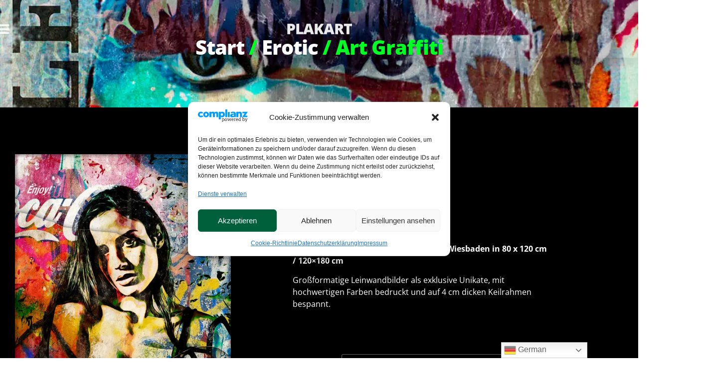

--- FILE ---
content_type: text/css
request_url: https://plakart.works/wp-content/uploads/elementor/css/post-65.css?ver=1768449498
body_size: 1452
content:
.elementor-65 .elementor-element.elementor-element-11ca540e > .elementor-container > .elementor-column > .elementor-widget-wrap{align-content:center;align-items:center;}.elementor-65 .elementor-element.elementor-element-11ca540e:not(.elementor-motion-effects-element-type-background), .elementor-65 .elementor-element.elementor-element-11ca540e > .elementor-motion-effects-container > .elementor-motion-effects-layer{background-color:var( --e-global-color-secondary );}.she-header-transparent-yes{position:absolute;}.elementor-65 .elementor-element.elementor-element-11ca540e.she-header{backdrop-filter:blur(20px) saturate(1.8) !important;-webkit-backdrop-filter:blur(20px) saturate(1.8) !important;}.elementor-65 .elementor-element.elementor-element-11ca540e.ob-is-breaking-bad > .elementor-container{justify-content:flex-start !important;flex-direction:row;}.elementor-65 .elementor-element.elementor-element-11ca540e.ob-is-breaking-bad.ob-bb-inner > .elementor-container{justify-content:flex-start !important;flex-direction:row;}.elementor-65 .elementor-element.elementor-element-11ca540e.ob-is-breaking-bad.ob-is-glider > .elementor-container.swiper-vertical{flex-direction:column;}.elementor-65 .elementor-element.elementor-element-11ca540e.ob-is-breaking-bad.ob-is-glider.ob-bb-inner > .elementor-container.swiper-vertical{flex-direction:column;}.elementor-65 .elementor-element.elementor-element-11ca540e.ob-is-breaking-bad.ob-bb-inner{width:100%;flex:unset;align-self:inherit;}.elementor-65 .elementor-element.elementor-element-11ca540e{box-shadow:0px 0px 40px 0px rgba(0,0,0,0.16);transition:background 0.3s, border 0.3s, border-radius 0.3s, box-shadow 0.3s;padding:25px 25px 25px 25px;}.elementor-65 .elementor-element.elementor-element-11ca540e > .elementor-background-overlay{transition:background 0.3s, border-radius 0.3s, opacity 0.3s;}.elementor-65 .elementor-element.elementor-element-21b0ec91.elementor-column{align-self:inherit;cursor:default;}.elementor-65 .elementor-element.elementor-element-ad577d5 .elementor-icon-wrapper{text-align:start;}.elementor-65 .elementor-element.elementor-element-ad577d5.elementor-view-stacked .elementor-icon{background-color:var( --e-global-color-primary );}.elementor-65 .elementor-element.elementor-element-ad577d5.elementor-view-framed .elementor-icon, .elementor-65 .elementor-element.elementor-element-ad577d5.elementor-view-default .elementor-icon{color:var( --e-global-color-primary );border-color:var( --e-global-color-primary );}.elementor-65 .elementor-element.elementor-element-ad577d5.elementor-view-framed .elementor-icon, .elementor-65 .elementor-element.elementor-element-ad577d5.elementor-view-default .elementor-icon svg{fill:var( --e-global-color-primary );}.elementor-65 .elementor-element.elementor-element-ad577d5.elementor-view-stacked .elementor-icon:hover{background-color:var( --e-global-color-accent );}.elementor-65 .elementor-element.elementor-element-ad577d5.elementor-view-framed .elementor-icon:hover, .elementor-65 .elementor-element.elementor-element-ad577d5.elementor-view-default .elementor-icon:hover{color:var( --e-global-color-accent );border-color:var( --e-global-color-accent );}.elementor-65 .elementor-element.elementor-element-ad577d5.elementor-view-framed .elementor-icon:hover, .elementor-65 .elementor-element.elementor-element-ad577d5.elementor-view-default .elementor-icon:hover svg{fill:var( --e-global-color-accent );}.elementor-65 .elementor-element.elementor-element-ad577d5 .elementor-icon{font-size:25px;}.elementor-65 .elementor-element.elementor-element-ad577d5 .elementor-icon svg{height:25px;}.elementor-65 .elementor-element.elementor-element-72733e03.elementor-column{align-self:inherit;cursor:default;}.elementor-65 .elementor-element.elementor-element-f5538bb.ob-harakiri{writing-mode:inherit;}.elementor-65 .elementor-element.elementor-element-f5538bb.ob-harakiri .elementor-heading-title{writing-mode:inherit;}.elementor-65 .elementor-element.elementor-element-f5538bb.ob-harakiri div{writing-mode:inherit;}.elementor-65 .elementor-element.elementor-element-f5538bb{text-align:center;}.elementor-65 .elementor-element.elementor-element-f5538bb .elementor-heading-title{font-family:"Open Sans", Sans-serif;font-size:30px;font-weight:800;letter-spacing:-1px;color:var( --e-global-color-2b5d219 );}.elementor-65 .elementor-element.elementor-element-f5538bb.ob-harakiri > div, .elementor-65 .elementor-element.elementor-element-f5538bb.ob-harakiri > h1, .elementor-65 .elementor-element.elementor-element-f5538bb.ob-harakiri > h2, .elementor-65 .elementor-element.elementor-element-f5538bb.ob-harakiri > h3, .elementor-65 .elementor-element.elementor-element-f5538bb.ob-harakiri > h4, .elementor-65 .elementor-element.elementor-element-f5538bb.ob-harakiri > h5, .elementor-65 .elementor-element.elementor-element-f5538bb.ob-harakiri > h6, .elementor-65 .elementor-element.elementor-element-f5538bb.ob-harakiri > p{transform:rotate(0deg);}.elementor-65 .elementor-element.elementor-element-f5538bb > div{text-indent:0px;mix-blend-mode:inherit;}.elementor-65 .elementor-element.elementor-element-3451b05a.elementor-column{align-self:inherit;cursor:default;}.elementor-65 .elementor-element.elementor-element-a808b27{--main-alignment:right;--divider-style:none;--subtotal-divider-style:none;--elementor-remove-from-cart-button:none;--remove-from-cart-button:block;--toggle-button-icon-color:var( --e-global-color-2b5d219 );--toggle-button-border-color:var( --e-global-color-2b5d219 );--toggle-button-icon-hover-color:var( --e-global-color-accent );--toggle-button-border-width:0px;--toggle-icon-size:22px;--cart-border-style:none;--menu-cart-subtotal-color:var( --e-global-color-secondary );--product-price-color:var( --e-global-color-secondary );--divider-color:var( --e-global-color-accent );--subtotal-divider-color:var( --e-global-color-accent );--cart-footer-layout:1fr;--products-max-height-sidecart:calc(100vh - 300px);--products-max-height-minicart:calc(100vh - 450px);--view-cart-button-text-color:var( --e-global-color-secondary );--view-cart-button-background-color:var( --e-global-color-accent );--checkout-button-text-color:var( --e-global-color-secondary );--checkout-button-background-color:var( --e-global-color-accent );}.elementor-65 .elementor-element.elementor-element-a808b27 .widget_shopping_cart_content{--subtotal-divider-left-width:0;--subtotal-divider-right-width:0;}.elementor-65 .elementor-element.elementor-element-a808b27 .elementor-menu-cart__product-name a{font-family:"Open Sans", Sans-serif;font-weight:600;color:var( --e-global-color-e3f76d3 );}.elementor-65 .elementor-element.elementor-element-a808b27 .elementor-menu-cart__footer-buttons .elementor-button{font-family:var( --e-global-typography-text-font-family ), Sans-serif;font-weight:var( --e-global-typography-text-font-weight );}.elementor-theme-builder-content-area{height:400px;}.elementor-location-header:before, .elementor-location-footer:before{content:"";display:table;clear:both;}@media(max-width:1024px){.elementor-65 .elementor-element.elementor-element-11ca540e{padding:20px 20px 20px 20px;}}@media(max-width:767px){.elementor-65 .elementor-element.elementor-element-21b0ec91{width:30%;}.elementor-65 .elementor-element.elementor-element-72733e03{width:40%;}.elementor-65 .elementor-element.elementor-element-72733e03 > .elementor-widget-wrap > .elementor-widget:not(.elementor-widget__width-auto):not(.elementor-widget__width-initial):not(:last-child):not(.elementor-absolute){margin-block-end:0px;}.elementor-65 .elementor-element.elementor-element-f5538bb .elementor-heading-title{font-size:24px;}.elementor-65 .elementor-element.elementor-element-3451b05a{width:30%;}.elementor-65 .elementor-element.elementor-element-a808b27{--toggle-icon-padding:6px 6px 6px 6px;}}

--- FILE ---
content_type: text/css
request_url: https://plakart.works/wp-content/uploads/elementor/css/post-448.css?ver=1768449498
body_size: 3326
content:
.elementor-448 .elementor-element.elementor-element-43ce6877:not(.elementor-motion-effects-element-type-background), .elementor-448 .elementor-element.elementor-element-43ce6877 > .elementor-motion-effects-container > .elementor-motion-effects-layer{background-color:var( --e-global-color-accent );}.elementor-448 .elementor-element.elementor-element-43ce6877.ob-is-breaking-bad > .elementor-container{justify-content:flex-start !important;flex-direction:row;}.elementor-448 .elementor-element.elementor-element-43ce6877.ob-is-breaking-bad.ob-bb-inner > .elementor-container{justify-content:flex-start !important;flex-direction:row;}.elementor-448 .elementor-element.elementor-element-43ce6877.ob-is-breaking-bad.ob-is-glider > .elementor-container.swiper-vertical{flex-direction:column;}.elementor-448 .elementor-element.elementor-element-43ce6877.ob-is-breaking-bad.ob-is-glider.ob-bb-inner > .elementor-container.swiper-vertical{flex-direction:column;}.elementor-448 .elementor-element.elementor-element-43ce6877.ob-is-breaking-bad.ob-bb-inner{width:100%;flex:unset;align-self:inherit;}.elementor-448 .elementor-element.elementor-element-43ce6877{transition:background 0.3s, border 0.3s, border-radius 0.3s, box-shadow 0.3s;padding:25px 0px 25px 0px;}.elementor-448 .elementor-element.elementor-element-43ce6877 > .elementor-background-overlay{transition:background 0.3s, border-radius 0.3s, opacity 0.3s;}.elementor-448 .elementor-element.elementor-element-563633ab.elementor-column{align-self:inherit;cursor:default;}.elementor-448 .elementor-element.elementor-element-7c69888a.ob-harakiri{writing-mode:inherit;}.elementor-448 .elementor-element.elementor-element-7c69888a.ob-harakiri .elementor-heading-title{writing-mode:inherit;}.elementor-448 .elementor-element.elementor-element-7c69888a.ob-harakiri div{writing-mode:inherit;}.elementor-448 .elementor-element.elementor-element-7c69888a{text-align:center;}.elementor-448 .elementor-element.elementor-element-7c69888a .elementor-heading-title{font-family:"Open Sans", Sans-serif;font-size:16px;font-weight:600;text-transform:uppercase;letter-spacing:8px;color:var( --e-global-color-e3f76d3 );}.elementor-448 .elementor-element.elementor-element-7c69888a.ob-harakiri > div, .elementor-448 .elementor-element.elementor-element-7c69888a.ob-harakiri > h1, .elementor-448 .elementor-element.elementor-element-7c69888a.ob-harakiri > h2, .elementor-448 .elementor-element.elementor-element-7c69888a.ob-harakiri > h3, .elementor-448 .elementor-element.elementor-element-7c69888a.ob-harakiri > h4, .elementor-448 .elementor-element.elementor-element-7c69888a.ob-harakiri > h5, .elementor-448 .elementor-element.elementor-element-7c69888a.ob-harakiri > h6, .elementor-448 .elementor-element.elementor-element-7c69888a.ob-harakiri > p{transform:rotate(0deg);}.elementor-448 .elementor-element.elementor-element-7c69888a > div{text-indent:0px;mix-blend-mode:inherit;}.elementor-448 .elementor-element.elementor-element-5f963331:not(.elementor-motion-effects-element-type-background), .elementor-448 .elementor-element.elementor-element-5f963331 > .elementor-motion-effects-container > .elementor-motion-effects-layer{background-color:#000000;}.elementor-448 .elementor-element.elementor-element-5f963331.ob-is-breaking-bad > .elementor-container{justify-content:flex-start !important;flex-direction:row;}.elementor-448 .elementor-element.elementor-element-5f963331.ob-is-breaking-bad.ob-bb-inner > .elementor-container{justify-content:flex-start !important;flex-direction:row;}.elementor-448 .elementor-element.elementor-element-5f963331.ob-is-breaking-bad.ob-is-glider > .elementor-container.swiper-vertical{flex-direction:column;}.elementor-448 .elementor-element.elementor-element-5f963331.ob-is-breaking-bad.ob-is-glider.ob-bb-inner > .elementor-container.swiper-vertical{flex-direction:column;}.elementor-448 .elementor-element.elementor-element-5f963331.ob-is-breaking-bad.ob-bb-inner{width:100%;flex:unset;align-self:inherit;}.elementor-448 .elementor-element.elementor-element-5f963331{transition:background 0.3s, border 0.3s, border-radius 0.3s, box-shadow 0.3s;}.elementor-448 .elementor-element.elementor-element-5f963331 > .elementor-background-overlay{transition:background 0.3s, border-radius 0.3s, opacity 0.3s;}.elementor-448 .elementor-element.elementor-element-59d0573b.elementor-column{align-self:inherit;cursor:default;}.elementor-448 .elementor-element.elementor-element-36a93eb4 > .elementor-container > .elementor-column > .elementor-widget-wrap{align-content:flex-start;align-items:flex-start;}.elementor-448 .elementor-element.elementor-element-36a93eb4:not(.elementor-motion-effects-element-type-background), .elementor-448 .elementor-element.elementor-element-36a93eb4 > .elementor-motion-effects-container > .elementor-motion-effects-layer{background-color:#000000;}.elementor-448 .elementor-element.elementor-element-36a93eb4.ob-is-breaking-bad > .elementor-container{justify-content:flex-start !important;flex-direction:row;}.elementor-448 .elementor-element.elementor-element-36a93eb4.ob-is-breaking-bad.ob-bb-inner > .elementor-container{justify-content:flex-start !important;flex-direction:row;}.elementor-448 .elementor-element.elementor-element-36a93eb4.ob-is-breaking-bad.ob-is-glider > .elementor-container.swiper-vertical{flex-direction:column;}.elementor-448 .elementor-element.elementor-element-36a93eb4.ob-is-breaking-bad.ob-is-glider.ob-bb-inner > .elementor-container.swiper-vertical{flex-direction:column;}.elementor-448 .elementor-element.elementor-element-36a93eb4.ob-is-breaking-bad.ob-bb-inner{width:100%;flex:unset;align-self:inherit;}.elementor-448 .elementor-element.elementor-element-36a93eb4{transition:background 0.3s, border 0.3s, border-radius 0.3s, box-shadow 0.3s;margin-top:0px;margin-bottom:0px;padding:65px 0px 0px 0px;}.elementor-448 .elementor-element.elementor-element-36a93eb4 > .elementor-background-overlay{transition:background 0.3s, border-radius 0.3s, opacity 0.3s;}.elementor-448 .elementor-element.elementor-element-36a93eb4 > .elementor-shape-top .elementor-shape-fill{fill:var( --e-global-color-accent );}.elementor-448 .elementor-element.elementor-element-36a93eb4 > .elementor-shape-top svg{width:calc(60% + 1.3px);height:13px;}.elementor-448 .elementor-element.elementor-element-bf4262.elementor-column{align-self:inherit;cursor:default;}.elementor-448 .elementor-element.elementor-element-bf4262 > .elementor-element-populated{margin:0px 80px 0px 0px;--e-column-margin-right:80px;--e-column-margin-left:0px;}.elementor-448 .elementor-element.elementor-element-3e0323b.ob-harakiri{writing-mode:inherit;}.elementor-448 .elementor-element.elementor-element-3e0323b.ob-harakiri .elementor-heading-title{writing-mode:inherit;}.elementor-448 .elementor-element.elementor-element-3e0323b.ob-harakiri div{writing-mode:inherit;}.elementor-448 .elementor-element.elementor-element-3e0323b .elementor-heading-title{font-weight:800;color:var( --e-global-color-primary );}.elementor-448 .elementor-element.elementor-element-3e0323b.ob-harakiri > div, .elementor-448 .elementor-element.elementor-element-3e0323b.ob-harakiri > h1, .elementor-448 .elementor-element.elementor-element-3e0323b.ob-harakiri > h2, .elementor-448 .elementor-element.elementor-element-3e0323b.ob-harakiri > h3, .elementor-448 .elementor-element.elementor-element-3e0323b.ob-harakiri > h4, .elementor-448 .elementor-element.elementor-element-3e0323b.ob-harakiri > h5, .elementor-448 .elementor-element.elementor-element-3e0323b.ob-harakiri > h6, .elementor-448 .elementor-element.elementor-element-3e0323b.ob-harakiri > p{transform:rotate(0deg);}.elementor-448 .elementor-element.elementor-element-3e0323b > div{text-indent:0px;mix-blend-mode:inherit;}.elementor-448 .elementor-element.elementor-element-1e500740.ob-harakiri{writing-mode:inherit;}.elementor-448 .elementor-element.elementor-element-1e500740.ob-harakiri .elementor-heading-title{writing-mode:inherit;}.elementor-448 .elementor-element.elementor-element-1e500740.ob-harakiri div{writing-mode:inherit;}.elementor-448 .elementor-element.elementor-element-1e500740{font-size:14px;line-height:1.7em;color:rgba(255,255,255,0.79);}.elementor-448 .elementor-element.elementor-element-1e500740.ob-harakiri > div, .elementor-448 .elementor-element.elementor-element-1e500740.ob-harakiri > h1, .elementor-448 .elementor-element.elementor-element-1e500740.ob-harakiri > h2, .elementor-448 .elementor-element.elementor-element-1e500740.ob-harakiri > h3, .elementor-448 .elementor-element.elementor-element-1e500740.ob-harakiri > h4, .elementor-448 .elementor-element.elementor-element-1e500740.ob-harakiri > h5, .elementor-448 .elementor-element.elementor-element-1e500740.ob-harakiri > h6, .elementor-448 .elementor-element.elementor-element-1e500740.ob-harakiri > p{transform:rotate(0deg);}.elementor-448 .elementor-element.elementor-element-1e500740 > div{text-indent:0px;mix-blend-mode:inherit;}.elementor-448 .elementor-element.elementor-element-362af6d2.elementor-column{align-self:inherit;cursor:default;}.elementor-448 .elementor-element.elementor-element-52d98d0a.ob-harakiri{writing-mode:inherit;}.elementor-448 .elementor-element.elementor-element-52d98d0a.ob-harakiri .elementor-heading-title{writing-mode:inherit;}.elementor-448 .elementor-element.elementor-element-52d98d0a.ob-harakiri div{writing-mode:inherit;}.elementor-448 .elementor-element.elementor-element-52d98d0a .elementor-heading-title{font-size:18px;font-weight:500;color:#ffffff;}.elementor-448 .elementor-element.elementor-element-52d98d0a.ob-harakiri > div, .elementor-448 .elementor-element.elementor-element-52d98d0a.ob-harakiri > h1, .elementor-448 .elementor-element.elementor-element-52d98d0a.ob-harakiri > h2, .elementor-448 .elementor-element.elementor-element-52d98d0a.ob-harakiri > h3, .elementor-448 .elementor-element.elementor-element-52d98d0a.ob-harakiri > h4, .elementor-448 .elementor-element.elementor-element-52d98d0a.ob-harakiri > h5, .elementor-448 .elementor-element.elementor-element-52d98d0a.ob-harakiri > h6, .elementor-448 .elementor-element.elementor-element-52d98d0a.ob-harakiri > p{transform:rotate(0deg);}.elementor-448 .elementor-element.elementor-element-52d98d0a > div{text-indent:0px;mix-blend-mode:inherit;}.elementor-448 .elementor-element.elementor-element-dce0360 .elementor-icon-list-items:not(.elementor-inline-items) .elementor-icon-list-item:not(:last-child){padding-block-end:calc(5px/2);}.elementor-448 .elementor-element.elementor-element-dce0360 .elementor-icon-list-items:not(.elementor-inline-items) .elementor-icon-list-item:not(:first-child){margin-block-start:calc(5px/2);}.elementor-448 .elementor-element.elementor-element-dce0360 .elementor-icon-list-items.elementor-inline-items .elementor-icon-list-item{margin-inline:calc(5px/2);}.elementor-448 .elementor-element.elementor-element-dce0360 .elementor-icon-list-items.elementor-inline-items{margin-inline:calc(-5px/2);}.elementor-448 .elementor-element.elementor-element-dce0360 .elementor-icon-list-items.elementor-inline-items .elementor-icon-list-item:after{inset-inline-end:calc(-5px/2);}.elementor-448 .elementor-element.elementor-element-dce0360 .elementor-icon-list-icon i{transition:color 0.3s;}.elementor-448 .elementor-element.elementor-element-dce0360 .elementor-icon-list-icon svg{transition:fill 0.3s;}.elementor-448 .elementor-element.elementor-element-dce0360{--e-icon-list-icon-size:0px;--icon-vertical-offset:0px;}.elementor-448 .elementor-element.elementor-element-dce0360 .elementor-icon-list-icon{padding-inline-end:0px;}.elementor-448 .elementor-element.elementor-element-dce0360 .elementor-icon-list-item > .elementor-icon-list-text, .elementor-448 .elementor-element.elementor-element-dce0360 .elementor-icon-list-item > a{font-size:14px;font-weight:300;}.elementor-448 .elementor-element.elementor-element-dce0360 .elementor-icon-list-text{color:rgba(255,255,255,0.79);transition:color 0.3s;}.elementor-448 .elementor-element.elementor-element-dce0360 .elementor-icon-list-item:hover .elementor-icon-list-text{color:var( --e-global-color-accent );}.elementor-448 .elementor-element.elementor-element-54af04a.elementor-column{align-self:inherit;cursor:default;}.elementor-448 .elementor-element.elementor-element-24d92b12.ob-harakiri{writing-mode:inherit;}.elementor-448 .elementor-element.elementor-element-24d92b12.ob-harakiri .elementor-heading-title{writing-mode:inherit;}.elementor-448 .elementor-element.elementor-element-24d92b12.ob-harakiri div{writing-mode:inherit;}.elementor-448 .elementor-element.elementor-element-24d92b12 .elementor-heading-title{font-size:18px;font-weight:500;color:#ffffff;}.elementor-448 .elementor-element.elementor-element-24d92b12.ob-harakiri > div, .elementor-448 .elementor-element.elementor-element-24d92b12.ob-harakiri > h1, .elementor-448 .elementor-element.elementor-element-24d92b12.ob-harakiri > h2, .elementor-448 .elementor-element.elementor-element-24d92b12.ob-harakiri > h3, .elementor-448 .elementor-element.elementor-element-24d92b12.ob-harakiri > h4, .elementor-448 .elementor-element.elementor-element-24d92b12.ob-harakiri > h5, .elementor-448 .elementor-element.elementor-element-24d92b12.ob-harakiri > h6, .elementor-448 .elementor-element.elementor-element-24d92b12.ob-harakiri > p{transform:rotate(0deg);}.elementor-448 .elementor-element.elementor-element-24d92b12 > div{text-indent:0px;mix-blend-mode:inherit;}.elementor-448 .elementor-element.elementor-element-55a45581 .elementor-icon-list-items:not(.elementor-inline-items) .elementor-icon-list-item:not(:last-child){padding-block-end:calc(5px/2);}.elementor-448 .elementor-element.elementor-element-55a45581 .elementor-icon-list-items:not(.elementor-inline-items) .elementor-icon-list-item:not(:first-child){margin-block-start:calc(5px/2);}.elementor-448 .elementor-element.elementor-element-55a45581 .elementor-icon-list-items.elementor-inline-items .elementor-icon-list-item{margin-inline:calc(5px/2);}.elementor-448 .elementor-element.elementor-element-55a45581 .elementor-icon-list-items.elementor-inline-items{margin-inline:calc(-5px/2);}.elementor-448 .elementor-element.elementor-element-55a45581 .elementor-icon-list-items.elementor-inline-items .elementor-icon-list-item:after{inset-inline-end:calc(-5px/2);}.elementor-448 .elementor-element.elementor-element-55a45581 .elementor-icon-list-icon i{transition:color 0.3s;}.elementor-448 .elementor-element.elementor-element-55a45581 .elementor-icon-list-icon svg{transition:fill 0.3s;}.elementor-448 .elementor-element.elementor-element-55a45581{--e-icon-list-icon-size:0px;--icon-vertical-offset:0px;}.elementor-448 .elementor-element.elementor-element-55a45581 .elementor-icon-list-icon{padding-inline-end:0px;}.elementor-448 .elementor-element.elementor-element-55a45581 .elementor-icon-list-item > .elementor-icon-list-text, .elementor-448 .elementor-element.elementor-element-55a45581 .elementor-icon-list-item > a{font-size:14px;font-weight:300;}.elementor-448 .elementor-element.elementor-element-55a45581 .elementor-icon-list-text{color:rgba(255,255,255,0.79);transition:color 0.3s;}.elementor-448 .elementor-element.elementor-element-55a45581 .elementor-icon-list-item:hover .elementor-icon-list-text{color:var( --e-global-color-accent );}.elementor-448 .elementor-element.elementor-element-4adf3af8.elementor-column{align-self:inherit;cursor:default;}.elementor-448 .elementor-element.elementor-element-50400bb8.ob-harakiri{writing-mode:inherit;}.elementor-448 .elementor-element.elementor-element-50400bb8.ob-harakiri .elementor-heading-title{writing-mode:inherit;}.elementor-448 .elementor-element.elementor-element-50400bb8.ob-harakiri div{writing-mode:inherit;}.elementor-448 .elementor-element.elementor-element-50400bb8 .elementor-heading-title{font-size:18px;font-weight:500;color:#ffffff;}.elementor-448 .elementor-element.elementor-element-50400bb8.ob-harakiri > div, .elementor-448 .elementor-element.elementor-element-50400bb8.ob-harakiri > h1, .elementor-448 .elementor-element.elementor-element-50400bb8.ob-harakiri > h2, .elementor-448 .elementor-element.elementor-element-50400bb8.ob-harakiri > h3, .elementor-448 .elementor-element.elementor-element-50400bb8.ob-harakiri > h4, .elementor-448 .elementor-element.elementor-element-50400bb8.ob-harakiri > h5, .elementor-448 .elementor-element.elementor-element-50400bb8.ob-harakiri > h6, .elementor-448 .elementor-element.elementor-element-50400bb8.ob-harakiri > p{transform:rotate(0deg);}.elementor-448 .elementor-element.elementor-element-50400bb8 > div{text-indent:0px;mix-blend-mode:inherit;}.elementor-448 .elementor-element.elementor-element-6654dab7 .elementor-icon-list-items:not(.elementor-inline-items) .elementor-icon-list-item:not(:last-child){padding-block-end:calc(5px/2);}.elementor-448 .elementor-element.elementor-element-6654dab7 .elementor-icon-list-items:not(.elementor-inline-items) .elementor-icon-list-item:not(:first-child){margin-block-start:calc(5px/2);}.elementor-448 .elementor-element.elementor-element-6654dab7 .elementor-icon-list-items.elementor-inline-items .elementor-icon-list-item{margin-inline:calc(5px/2);}.elementor-448 .elementor-element.elementor-element-6654dab7 .elementor-icon-list-items.elementor-inline-items{margin-inline:calc(-5px/2);}.elementor-448 .elementor-element.elementor-element-6654dab7 .elementor-icon-list-items.elementor-inline-items .elementor-icon-list-item:after{inset-inline-end:calc(-5px/2);}.elementor-448 .elementor-element.elementor-element-6654dab7 .elementor-icon-list-icon i{transition:color 0.3s;}.elementor-448 .elementor-element.elementor-element-6654dab7 .elementor-icon-list-icon svg{transition:fill 0.3s;}.elementor-448 .elementor-element.elementor-element-6654dab7{--e-icon-list-icon-size:0px;--icon-vertical-offset:0px;}.elementor-448 .elementor-element.elementor-element-6654dab7 .elementor-icon-list-icon{padding-inline-end:0px;}.elementor-448 .elementor-element.elementor-element-6654dab7 .elementor-icon-list-item > .elementor-icon-list-text, .elementor-448 .elementor-element.elementor-element-6654dab7 .elementor-icon-list-item > a{font-size:14px;font-weight:300;}.elementor-448 .elementor-element.elementor-element-6654dab7 .elementor-icon-list-text{color:rgba(255,255,255,0.79);transition:color 0.3s;}.elementor-448 .elementor-element.elementor-element-6654dab7 .elementor-icon-list-item:hover .elementor-icon-list-text{color:var( --e-global-color-accent );}.elementor-448 .elementor-element.elementor-element-e5bc4ac.elementor-column{align-self:inherit;cursor:default;}.elementor-448 .elementor-element.elementor-element-d693e55.ob-harakiri{writing-mode:inherit;}.elementor-448 .elementor-element.elementor-element-d693e55.ob-harakiri .elementor-heading-title{writing-mode:inherit;}.elementor-448 .elementor-element.elementor-element-d693e55.ob-harakiri div{writing-mode:inherit;}.elementor-448 .elementor-element.elementor-element-d693e55 .elementor-heading-title{font-size:18px;font-weight:500;color:#ffffff;}.elementor-448 .elementor-element.elementor-element-d693e55.ob-harakiri > div, .elementor-448 .elementor-element.elementor-element-d693e55.ob-harakiri > h1, .elementor-448 .elementor-element.elementor-element-d693e55.ob-harakiri > h2, .elementor-448 .elementor-element.elementor-element-d693e55.ob-harakiri > h3, .elementor-448 .elementor-element.elementor-element-d693e55.ob-harakiri > h4, .elementor-448 .elementor-element.elementor-element-d693e55.ob-harakiri > h5, .elementor-448 .elementor-element.elementor-element-d693e55.ob-harakiri > h6, .elementor-448 .elementor-element.elementor-element-d693e55.ob-harakiri > p{transform:rotate(0deg);}.elementor-448 .elementor-element.elementor-element-d693e55 > div{text-indent:0px;mix-blend-mode:inherit;}.elementor-448 .elementor-element.elementor-element-635acea8 .elementor-icon-list-items:not(.elementor-inline-items) .elementor-icon-list-item:not(:last-child){padding-block-end:calc(5px/2);}.elementor-448 .elementor-element.elementor-element-635acea8 .elementor-icon-list-items:not(.elementor-inline-items) .elementor-icon-list-item:not(:first-child){margin-block-start:calc(5px/2);}.elementor-448 .elementor-element.elementor-element-635acea8 .elementor-icon-list-items.elementor-inline-items .elementor-icon-list-item{margin-inline:calc(5px/2);}.elementor-448 .elementor-element.elementor-element-635acea8 .elementor-icon-list-items.elementor-inline-items{margin-inline:calc(-5px/2);}.elementor-448 .elementor-element.elementor-element-635acea8 .elementor-icon-list-items.elementor-inline-items .elementor-icon-list-item:after{inset-inline-end:calc(-5px/2);}.elementor-448 .elementor-element.elementor-element-635acea8 .elementor-icon-list-icon i{transition:color 0.3s;}.elementor-448 .elementor-element.elementor-element-635acea8 .elementor-icon-list-icon svg{transition:fill 0.3s;}.elementor-448 .elementor-element.elementor-element-635acea8{--e-icon-list-icon-size:0px;--icon-vertical-offset:0px;}.elementor-448 .elementor-element.elementor-element-635acea8 .elementor-icon-list-icon{padding-inline-end:0px;}.elementor-448 .elementor-element.elementor-element-635acea8 .elementor-icon-list-item > .elementor-icon-list-text, .elementor-448 .elementor-element.elementor-element-635acea8 .elementor-icon-list-item > a{font-size:14px;font-weight:300;}.elementor-448 .elementor-element.elementor-element-635acea8 .elementor-icon-list-text{color:rgba(255,255,255,0.79);transition:color 0.3s;}.elementor-448 .elementor-element.elementor-element-635acea8 .elementor-icon-list-item:hover .elementor-icon-list-text{color:var( --e-global-color-accent );}.elementor-448 .elementor-element.elementor-element-50a1f291:not(.elementor-motion-effects-element-type-background), .elementor-448 .elementor-element.elementor-element-50a1f291 > .elementor-motion-effects-container > .elementor-motion-effects-layer{background-color:#000000;}.elementor-448 .elementor-element.elementor-element-50a1f291.ob-is-breaking-bad > .elementor-container{justify-content:flex-start !important;flex-direction:row;}.elementor-448 .elementor-element.elementor-element-50a1f291.ob-is-breaking-bad.ob-bb-inner > .elementor-container{justify-content:flex-start !important;flex-direction:row;}.elementor-448 .elementor-element.elementor-element-50a1f291.ob-is-breaking-bad.ob-is-glider > .elementor-container.swiper-vertical{flex-direction:column;}.elementor-448 .elementor-element.elementor-element-50a1f291.ob-is-breaking-bad.ob-is-glider.ob-bb-inner > .elementor-container.swiper-vertical{flex-direction:column;}.elementor-448 .elementor-element.elementor-element-50a1f291.ob-is-breaking-bad.ob-bb-inner{width:100%;flex:unset;align-self:inherit;}.elementor-448 .elementor-element.elementor-element-50a1f291{transition:background 0.3s, border 0.3s, border-radius 0.3s, box-shadow 0.3s;padding:25px 0px 50px 0px;}.elementor-448 .elementor-element.elementor-element-50a1f291 > .elementor-background-overlay{transition:background 0.3s, border-radius 0.3s, opacity 0.3s;}.elementor-448 .elementor-element.elementor-element-123db208.elementor-column{align-self:inherit;cursor:default;}.elementor-448 .elementor-element.elementor-element-49ef1321{--divider-border-style:solid;--divider-color:rgba(255,255,255,0.21);--divider-border-width:1px;}.elementor-448 .elementor-element.elementor-element-49ef1321 .elementor-divider-separator{width:100%;}.elementor-448 .elementor-element.elementor-element-49ef1321 .elementor-divider{padding-block-start:15px;padding-block-end:15px;}.elementor-448 .elementor-element.elementor-element-4aabd483 > .elementor-container > .elementor-column > .elementor-widget-wrap{align-content:center;align-items:center;}.elementor-448 .elementor-element.elementor-element-4aabd483.ob-is-breaking-bad > .elementor-container{justify-content:flex-start !important;flex-direction:row;}.elementor-448 .elementor-element.elementor-element-4aabd483.ob-is-breaking-bad.ob-bb-inner > .elementor-container{justify-content:flex-start !important;flex-direction:row;}.elementor-448 .elementor-element.elementor-element-4aabd483.ob-is-breaking-bad.ob-is-glider > .elementor-container.swiper-vertical{flex-direction:column;}.elementor-448 .elementor-element.elementor-element-4aabd483.ob-is-breaking-bad.ob-is-glider.ob-bb-inner > .elementor-container.swiper-vertical{flex-direction:column;}.elementor-448 .elementor-element.elementor-element-4aabd483.ob-is-breaking-bad.ob-bb-inner{width:100%;flex:unset;align-self:inherit;}.elementor-448 .elementor-element.elementor-element-1e46470a.elementor-column{align-self:inherit;cursor:default;}.elementor-448 .elementor-element.elementor-element-e97cdba.ob-harakiri{writing-mode:inherit;}.elementor-448 .elementor-element.elementor-element-e97cdba.ob-harakiri .elementor-heading-title{writing-mode:inherit;}.elementor-448 .elementor-element.elementor-element-e97cdba.ob-harakiri div{writing-mode:inherit;}.elementor-448 .elementor-element.elementor-element-e97cdba .elementor-heading-title{font-size:14px;font-weight:300;color:var( --e-global-color-accent );}.elementor-448 .elementor-element.elementor-element-e97cdba.ob-harakiri > div, .elementor-448 .elementor-element.elementor-element-e97cdba.ob-harakiri > h1, .elementor-448 .elementor-element.elementor-element-e97cdba.ob-harakiri > h2, .elementor-448 .elementor-element.elementor-element-e97cdba.ob-harakiri > h3, .elementor-448 .elementor-element.elementor-element-e97cdba.ob-harakiri > h4, .elementor-448 .elementor-element.elementor-element-e97cdba.ob-harakiri > h5, .elementor-448 .elementor-element.elementor-element-e97cdba.ob-harakiri > h6, .elementor-448 .elementor-element.elementor-element-e97cdba.ob-harakiri > p{transform:rotate(0deg);}.elementor-448 .elementor-element.elementor-element-e97cdba > div{text-indent:0px;mix-blend-mode:inherit;}.elementor-448 .elementor-element.elementor-element-c8ff109.elementor-column{align-self:inherit;cursor:default;}.elementor-448 .elementor-element.elementor-element-29faa1ea{--grid-template-columns:repeat(0, auto);--icon-size:15px;--grid-column-gap:24px;--grid-row-gap:0px;}.elementor-448 .elementor-element.elementor-element-29faa1ea .elementor-widget-container{text-align:right;}.elementor-448 .elementor-element.elementor-element-29faa1ea .elementor-social-icon{background-color:rgba(0,0,0,0);--icon-padding:0em;}.elementor-448 .elementor-element.elementor-element-29faa1ea .elementor-social-icon i{color:var( --e-global-color-accent );}.elementor-448 .elementor-element.elementor-element-29faa1ea .elementor-social-icon svg{fill:var( --e-global-color-accent );}.elementor-448 .elementor-element.elementor-element-29faa1ea .elementor-social-icon:hover i{color:#00ce1b;}.elementor-448 .elementor-element.elementor-element-29faa1ea .elementor-social-icon:hover svg{fill:#00ce1b;}.elementor-theme-builder-content-area{height:400px;}.elementor-location-header:before, .elementor-location-footer:before{content:"";display:table;clear:both;}@media(max-width:1024px){.elementor-448 .elementor-element.elementor-element-43ce6877{padding:25px 20px 25px 20px;}.elementor-448 .elementor-element.elementor-element-7c69888a .elementor-heading-title{letter-spacing:2.2px;}.elementor-448 .elementor-element.elementor-element-36a93eb4{padding:25px 20px 0px 20px;}.elementor-448 .elementor-element.elementor-element-bf4262 > .elementor-element-populated{margin:30px 0px 30px 0px;--e-column-margin-right:0px;--e-column-margin-left:0px;}.elementor-448 .elementor-element.elementor-element-dce0360 .elementor-icon-list-item > .elementor-icon-list-text, .elementor-448 .elementor-element.elementor-element-dce0360 .elementor-icon-list-item > a{font-size:13px;}.elementor-448 .elementor-element.elementor-element-55a45581 .elementor-icon-list-item > .elementor-icon-list-text, .elementor-448 .elementor-element.elementor-element-55a45581 .elementor-icon-list-item > a{font-size:13px;}.elementor-448 .elementor-element.elementor-element-6654dab7 .elementor-icon-list-item > .elementor-icon-list-text, .elementor-448 .elementor-element.elementor-element-6654dab7 .elementor-icon-list-item > a{font-size:13px;}.elementor-448 .elementor-element.elementor-element-635acea8 .elementor-icon-list-item > .elementor-icon-list-text, .elementor-448 .elementor-element.elementor-element-635acea8 .elementor-icon-list-item > a{font-size:13px;}.elementor-448 .elementor-element.elementor-element-50a1f291{padding:30px 20px 0px 20px;}.elementor-448 .elementor-element.elementor-element-4aabd483{padding:0px 0px 020px 0px;}.elementor-448 .elementor-element.elementor-element-e97cdba .elementor-heading-title{font-size:12px;}}@media(max-width:767px){.elementor-448 .elementor-element.elementor-element-43ce6877{padding:20px 20px 20px 20px;}.elementor-448 .elementor-element.elementor-element-563633ab > .elementor-element-populated{margin:0px 0px 0px 0px;--e-column-margin-right:0px;--e-column-margin-left:0px;padding:0px 0px 0px 0px;}.elementor-448 .elementor-element.elementor-element-7c69888a > .elementor-widget-container{padding:7px 7px 7px 7px;}.elementor-448 .elementor-element.elementor-element-7c69888a .elementor-heading-title{line-height:1.5em;letter-spacing:2.6px;}.elementor-448 .elementor-element.elementor-element-36a93eb4 > .elementor-shape-top svg{width:calc(201% + 1.3px);height:12px;}.elementor-448 .elementor-element.elementor-element-36a93eb4{padding:25px 25px 0px 25px;}.elementor-448 .elementor-element.elementor-element-bf4262 > .elementor-element-populated{margin:0px 0px 30px 0px;--e-column-margin-right:0px;--e-column-margin-left:0px;padding:0px 0px 0px 0px;}.elementor-448 .elementor-element.elementor-element-3e0323b{text-align:center;}.elementor-448 .elementor-element.elementor-element-1e500740{text-align:center;}.elementor-448 .elementor-element.elementor-element-362af6d2{width:50%;}.elementor-448 .elementor-element.elementor-element-52d98d0a{text-align:center;}.elementor-448 .elementor-element.elementor-element-54af04a{width:50%;}.elementor-448 .elementor-element.elementor-element-24d92b12{text-align:center;}.elementor-448 .elementor-element.elementor-element-4adf3af8{width:50%;}.elementor-448 .elementor-element.elementor-element-4adf3af8 > .elementor-element-populated{margin:30px 0px 0px 0px;--e-column-margin-right:0px;--e-column-margin-left:0px;}.elementor-448 .elementor-element.elementor-element-50400bb8{text-align:center;}.elementor-448 .elementor-element.elementor-element-e5bc4ac{width:50%;}.elementor-448 .elementor-element.elementor-element-e5bc4ac > .elementor-element-populated{margin:30px 0px 0px 0px;--e-column-margin-right:0px;--e-column-margin-left:0px;}.elementor-448 .elementor-element.elementor-element-d693e55{text-align:center;}.elementor-448 .elementor-element.elementor-element-50a1f291{padding:0px 20px 60px 20px;}.elementor-448 .elementor-element.elementor-element-123db208 > .elementor-element-populated{padding:25px 0px 0px 0px;}.elementor-448 .elementor-element.elementor-element-4aabd483{margin-top:0px;margin-bottom:20px;}.elementor-bc-flex-widget .elementor-448 .elementor-element.elementor-element-1e46470a.elementor-column .elementor-widget-wrap{align-items:center;}.elementor-448 .elementor-element.elementor-element-1e46470a.elementor-column.elementor-element[data-element_type="column"] > .elementor-widget-wrap.elementor-element-populated{align-content:center;align-items:center;}.elementor-448 .elementor-element.elementor-element-1e46470a.elementor-column > .elementor-widget-wrap{justify-content:center;}.elementor-448 .elementor-element.elementor-element-e97cdba{text-align:center;}.elementor-448 .elementor-element.elementor-element-c8ff109{width:100%;}.elementor-bc-flex-widget .elementor-448 .elementor-element.elementor-element-c8ff109.elementor-column .elementor-widget-wrap{align-items:center;}.elementor-448 .elementor-element.elementor-element-c8ff109.elementor-column.elementor-element[data-element_type="column"] > .elementor-widget-wrap.elementor-element-populated{align-content:center;align-items:center;}.elementor-448 .elementor-element.elementor-element-c8ff109.elementor-column > .elementor-widget-wrap{justify-content:center;}.elementor-448 .elementor-element.elementor-element-c8ff109 > .elementor-widget-wrap > .elementor-widget:not(.elementor-widget__width-auto):not(.elementor-widget__width-initial):not(:last-child):not(.elementor-absolute){margin-block-end:0px;}.elementor-448 .elementor-element.elementor-element-c8ff109 > .elementor-element-populated{padding:0px 0px 0px 0px;}.elementor-448 .elementor-element.elementor-element-29faa1ea{--grid-template-columns:repeat(0, auto);--icon-size:20px;}.elementor-448 .elementor-element.elementor-element-29faa1ea .elementor-widget-container{text-align:center;}.elementor-448 .elementor-element.elementor-element-29faa1ea > .elementor-widget-container{padding:20px 114px 0px 0px;}}@media(min-width:768px){.elementor-448 .elementor-element.elementor-element-bf4262{width:35.789%;}.elementor-448 .elementor-element.elementor-element-362af6d2{width:16%;}.elementor-448 .elementor-element.elementor-element-54af04a{width:16%;}.elementor-448 .elementor-element.elementor-element-4adf3af8{width:16.211%;}.elementor-448 .elementor-element.elementor-element-e5bc4ac{width:16%;}}@media(max-width:1024px) and (min-width:768px){.elementor-448 .elementor-element.elementor-element-bf4262{width:100%;}.elementor-448 .elementor-element.elementor-element-362af6d2{width:25%;}.elementor-448 .elementor-element.elementor-element-54af04a{width:25%;}.elementor-448 .elementor-element.elementor-element-4adf3af8{width:25%;}.elementor-448 .elementor-element.elementor-element-e5bc4ac{width:25%;}}

--- FILE ---
content_type: text/css
request_url: https://plakart.works/wp-content/uploads/elementor/css/post-505.css?ver=1768449498
body_size: 2910
content:
.elementor-505 .elementor-element.elementor-element-4875e693:not(.elementor-motion-effects-element-type-background), .elementor-505 .elementor-element.elementor-element-4875e693 > .elementor-motion-effects-container > .elementor-motion-effects-layer{background-color:#FFF8F8;background-image:url("https://i0.wp.com/plakart.works/wp-content/uploads/2021/02/Art-Look.jpg?fit=1134%2C1700&ssl=1");background-position:center center;background-repeat:no-repeat;background-size:cover;}.elementor-505 .elementor-element.elementor-element-4875e693 > .elementor-background-overlay{background-color:var( --e-global-color-e3f76d3 );opacity:0.6;transition:background 0.3s, border-radius 0.3s, opacity 0.3s;}.elementor-505 .elementor-element.elementor-element-4875e693 > .elementor-container{min-height:30vh;}.elementor-505 .elementor-element.elementor-element-4875e693.ob-is-breaking-bad > .elementor-container{justify-content:flex-start !important;flex-direction:row;}.elementor-505 .elementor-element.elementor-element-4875e693.ob-is-breaking-bad.ob-bb-inner > .elementor-container{justify-content:flex-start !important;flex-direction:row;}.elementor-505 .elementor-element.elementor-element-4875e693.ob-is-breaking-bad.ob-is-glider > .elementor-container.swiper-vertical{flex-direction:column;}.elementor-505 .elementor-element.elementor-element-4875e693.ob-is-breaking-bad.ob-is-glider.ob-bb-inner > .elementor-container.swiper-vertical{flex-direction:column;}.elementor-505 .elementor-element.elementor-element-4875e693.ob-is-breaking-bad.ob-bb-inner{width:100%;flex:unset;align-self:inherit;}.elementor-505 .elementor-element.elementor-element-4875e693{transition:background 0.3s, border 0.3s, border-radius 0.3s, box-shadow 0.3s;}.elementor-505 .elementor-element.elementor-element-61c33181.elementor-column{align-self:inherit;cursor:default;}.elementor-505 .elementor-element.elementor-element-5eb07845 > .elementor-widget-container{margin:0px 0px -14px 0px;}.elementor-505 .elementor-element.elementor-element-5eb07845 .woocommerce-breadcrumb{color:var( --e-global-color-accent );font-family:"Open Sans", Sans-serif;font-size:40px;font-weight:800;letter-spacing:-1px;text-align:center;}.elementor-505 .elementor-element.elementor-element-5eb07845 .woocommerce-breadcrumb > a{color:var( --e-global-color-primary );}.elementor-505 .elementor-element.elementor-element-684bb9f1:not(.elementor-motion-effects-element-type-background), .elementor-505 .elementor-element.elementor-element-684bb9f1 > .elementor-motion-effects-container > .elementor-motion-effects-layer{background-color:var( --e-global-color-e3f76d3 );}.elementor-505 .elementor-element.elementor-element-684bb9f1.ob-is-breaking-bad > .elementor-container{justify-content:flex-start !important;flex-direction:row;}.elementor-505 .elementor-element.elementor-element-684bb9f1.ob-is-breaking-bad.ob-bb-inner > .elementor-container{justify-content:flex-start !important;flex-direction:row;}.elementor-505 .elementor-element.elementor-element-684bb9f1.ob-is-breaking-bad.ob-is-glider > .elementor-container.swiper-vertical{flex-direction:column;}.elementor-505 .elementor-element.elementor-element-684bb9f1.ob-is-breaking-bad.ob-is-glider.ob-bb-inner > .elementor-container.swiper-vertical{flex-direction:column;}.elementor-505 .elementor-element.elementor-element-684bb9f1.ob-is-breaking-bad.ob-bb-inner{width:100%;flex:unset;align-self:inherit;}.elementor-505 .elementor-element.elementor-element-684bb9f1{transition:background 0.3s, border 0.3s, border-radius 0.3s, box-shadow 0.3s;padding:64px 0px 0px 0px;}.elementor-505 .elementor-element.elementor-element-684bb9f1 > .elementor-background-overlay{transition:background 0.3s, border-radius 0.3s, opacity 0.3s;}.elementor-505 .elementor-element.elementor-element-6225d0ef.elementor-column{align-self:inherit;cursor:default;}.woocommerce .elementor-505 .elementor-element.elementor-element-153a3bac .flex-viewport:not(:last-child){margin-bottom:8px;}.woocommerce .elementor-505 .elementor-element.elementor-element-153a3bac .flex-control-thumbs li{padding-right:calc(8px / 2);padding-left:calc(8px / 2);padding-bottom:8px;}.woocommerce .elementor-505 .elementor-element.elementor-element-153a3bac .flex-control-thumbs{margin-right:calc(-8px / 2);margin-left:calc(-8px / 2);}.elementor-505 .elementor-element.elementor-element-25a9acaa.elementor-column{align-self:inherit;cursor:default;}.elementor-505 .elementor-element.elementor-element-669d0aa5.elementor-column{align-self:inherit;cursor:default;}.elementor-505 .elementor-element.elementor-element-669d0aa5 > .elementor-element-populated{margin:0px 0px 0px 0px;--e-column-margin-right:0px;--e-column-margin-left:0px;}.elementor-505 .elementor-element.elementor-element-af79c11 .woocommerce-breadcrumb{color:var( --e-global-color-primary );}.elementor-505 .elementor-element.elementor-element-6bf3819d .elementor-heading-title{font-family:var( --e-global-typography-primary-font-family ), Sans-serif;font-size:var( --e-global-typography-primary-font-size );font-weight:var( --e-global-typography-primary-font-weight );letter-spacing:var( --e-global-typography-primary-letter-spacing );color:var( --e-global-color-accent );}.elementor-505 .elementor-element.elementor-element-2fd38002 > .elementor-widget-container{margin:0px 0px 24px 0px;}.woocommerce .elementor-505 .elementor-element.elementor-element-2fd38002 .star-rating{color:#FFCB00;font-size:0.8em;}.woocommerce .elementor-505 .elementor-element.elementor-element-2fd38002 .woocommerce-review-link{font-size:14px;}.woocommerce:not(.rtl) .elementor-505 .elementor-element.elementor-element-2fd38002 .star-rating{margin-right:1.2em;}.woocommerce.rtl .elementor-505 .elementor-element.elementor-element-2fd38002 .star-rating{margin-left:1.2em;}.elementor-505 .elementor-element.elementor-element-59c9eea0{text-align:start;}.woocommerce .elementor-505 .elementor-element.elementor-element-59c9eea0 .price{font-family:var( --e-global-typography-text-font-family ), Sans-serif;font-weight:var( --e-global-typography-text-font-weight );}.woocommerce .elementor-505 .elementor-element.elementor-element-59c9eea0 .price ins{color:var( --e-global-color-accent );font-size:21px;font-weight:600;font-style:italic;text-decoration:none;}body:not(.rtl) .elementor-505 .elementor-element.elementor-element-59c9eea0:not(.elementor-product-price-block-yes) del{margin-right:4px;}body.rtl .elementor-505 .elementor-element.elementor-element-59c9eea0:not(.elementor-product-price-block-yes) del{margin-left:4px;}.elementor-505 .elementor-element.elementor-element-59c9eea0.elementor-product-price-block-yes del{margin-bottom:4px;}.elementor-505 .elementor-element.elementor-element-1088ce95 > .elementor-widget-container{padding:0px 0px 40px 0px;}.woocommerce .elementor-505 .elementor-element.elementor-element-1088ce95 .woocommerce-product-details__short-description{color:var( --e-global-color-primary );font-family:var( --e-global-typography-text-font-family ), Sans-serif;font-weight:var( --e-global-typography-text-font-weight );}.elementor-505 .elementor-element.elementor-element-6a6d42e3 > .elementor-widget-container{margin:0px 0px 32px -10px;padding:0px 0px 0px 0px;}.elementor-505 .elementor-element.elementor-element-6a6d42e3 .cart button, .elementor-505 .elementor-element.elementor-element-6a6d42e3 .cart .button{font-family:var( --e-global-typography-text-font-family ), Sans-serif;font-weight:var( --e-global-typography-text-font-weight );border-style:solid;border-width:1px 1px 1px 1px;border-radius:0px 0px 0px 0px;padding:12px 32px 12px 32px;color:var( --e-global-color-accent );background-color:var( --e-global-color-e3f76d3 );border-color:var( --e-global-color-accent );transition:all 0.6s;}.elementor-505 .elementor-element.elementor-element-6a6d42e3 .cart button:hover, .elementor-505 .elementor-element.elementor-element-6a6d42e3 .cart .button:hover{color:var( --e-global-color-e3f76d3 );background-color:var( --e-global-color-accent );border-color:var( --e-global-color-e3f76d3 );}.elementor-505 .elementor-element.elementor-element-6a6d42e3 .quantity .qty{border-style:solid;border-width:1px 1px 1px 1px;padding:8px 8px 8px 0px;color:var( --e-global-color-accent );background-color:var( --e-global-color-e3f76d3 );border-color:var( --e-global-color-accent );transition:all 0.2s;}.elementor-505 .elementor-element.elementor-element-6a6d42e3 .quantity .qty:focus{color:var( --e-global-color-accent );background-color:var( --e-global-color-e3f76d3 );border-color:var( --e-global-color-accent );}.woocommerce .elementor-505 .elementor-element.elementor-element-6a6d42e3 form.cart .variations{width:100%;margin-bottom:20px;}.woocommerce .elementor-505 .elementor-element.elementor-element-6a6d42e3 form.cart table.variations label{color:var( --e-global-color-accent );font-family:"Open Sans", Sans-serif;font-size:16px;font-weight:600;}.elementor-505 .elementor-element.elementor-element-62ac05dd:not(.elementor-woo-meta--view-inline) .product_meta .detail-container:not(:last-child){padding-bottom:calc(16px/2);}.elementor-505 .elementor-element.elementor-element-62ac05dd:not(.elementor-woo-meta--view-inline) .product_meta .detail-container:not(:first-child){margin-top:calc(16px/2);}.elementor-505 .elementor-element.elementor-element-62ac05dd.elementor-woo-meta--view-inline .product_meta .detail-container{margin-right:calc(16px/2);margin-left:calc(16px/2);}.elementor-505 .elementor-element.elementor-element-62ac05dd.elementor-woo-meta--view-inline .product_meta{margin-right:calc(-16px/2);margin-left:calc(-16px/2);}body:not(.rtl) .elementor-505 .elementor-element.elementor-element-62ac05dd.elementor-woo-meta--view-inline .detail-container:after{right:calc( (-16px/2) + (-1px/2) );}body:not.rtl .elementor-505 .elementor-element.elementor-element-62ac05dd.elementor-woo-meta--view-inline .detail-container:after{left:calc( (-16px/2) - (1px/2) );}.elementor-505 .elementor-element.elementor-element-62ac05dd .product_meta .detail-container:not(:last-child):after{content:"";border-color:var( --e-global-color-secondary );}.elementor-505 .elementor-element.elementor-element-62ac05dd:not(.elementor-woo-meta--view-inline) .product_meta .detail-container:not(:last-child):after{border-top-style:solid;border-top-width:1px;margin-bottom:calc(-1px/2);}.elementor-505 .elementor-element.elementor-element-62ac05dd.elementor-woo-meta--view-inline .product_meta .detail-container:not(:last-child):after{border-left-style:solid;border-left-width:1px;}.elementor-505 .elementor-element.elementor-element-62ac05dd{color:var( --e-global-color-text );}.elementor-505 .elementor-element.elementor-element-62ac05dd a{color:var( --e-global-color-accent );}.elementor-505 .elementor-element.elementor-element-4dbf8831 > .elementor-container > .elementor-column > .elementor-widget-wrap{align-content:center;align-items:center;}.elementor-505 .elementor-element.elementor-element-4dbf8831:not(.elementor-motion-effects-element-type-background), .elementor-505 .elementor-element.elementor-element-4dbf8831 > .elementor-motion-effects-container > .elementor-motion-effects-layer{background-color:var( --e-global-color-e3f76d3 );}.elementor-505 .elementor-element.elementor-element-4dbf8831.ob-is-breaking-bad > .elementor-container{justify-content:flex-start !important;flex-direction:row;}.elementor-505 .elementor-element.elementor-element-4dbf8831.ob-is-breaking-bad.ob-bb-inner > .elementor-container{justify-content:flex-start !important;flex-direction:row;}.elementor-505 .elementor-element.elementor-element-4dbf8831.ob-is-breaking-bad.ob-is-glider > .elementor-container.swiper-vertical{flex-direction:column;}.elementor-505 .elementor-element.elementor-element-4dbf8831.ob-is-breaking-bad.ob-is-glider.ob-bb-inner > .elementor-container.swiper-vertical{flex-direction:column;}.elementor-505 .elementor-element.elementor-element-4dbf8831.ob-is-breaking-bad.ob-bb-inner{width:100%;flex:unset;align-self:inherit;}.elementor-505 .elementor-element.elementor-element-4dbf8831{transition:background 0.3s, border 0.3s, border-radius 0.3s, box-shadow 0.3s;margin-top:0px;margin-bottom:0px;}.elementor-505 .elementor-element.elementor-element-4dbf8831 > .elementor-background-overlay{transition:background 0.3s, border-radius 0.3s, opacity 0.3s;}.elementor-505 .elementor-element.elementor-element-2c863baf.elementor-column{align-self:inherit;cursor:default;}.elementor-505 .elementor-element.elementor-element-2c863baf > .elementor-element-populated{padding:0px 0px 100px 0px;}.elementor-505 .elementor-element.elementor-element-69191893 > .elementor-widget-container{margin:0px 0px 0px 0px;}.woocommerce .elementor-505 .elementor-element.elementor-element-69191893 .woocommerce-tabs ul.wc-tabs li a{color:var( --e-global-color-accent );font-family:var( --e-global-typography-text-font-family ), Sans-serif;font-weight:var( --e-global-typography-text-font-weight );}.woocommerce .elementor-505 .elementor-element.elementor-element-69191893 .woocommerce-tabs ul.wc-tabs li{background-color:var( --e-global-color-e3f76d3 );border-color:var( --e-global-color-accent );border-radius:0px 0px 0 0;}.woocommerce .elementor-505 .elementor-element.elementor-element-69191893 .woocommerce-tabs .woocommerce-Tabs-panel{border-color:var( --e-global-color-accent );font-family:var( --e-global-typography-text-font-family ), Sans-serif;font-weight:var( --e-global-typography-text-font-weight );border-width:1px 0px 0px 0px;margin-top:-1px;border-radius:0px 0px 0px 0px;}.woocommerce .elementor-505 .elementor-element.elementor-element-69191893 .woocommerce-tabs ul.wc-tabs li.active a{color:var( --e-global-color-primary );}.woocommerce .elementor-505 .elementor-element.elementor-element-69191893 .woocommerce-tabs .woocommerce-Tabs-panel, .woocommerce .elementor-505 .elementor-element.elementor-element-69191893 .woocommerce-tabs ul.wc-tabs li.active{background-color:var( --e-global-color-e3f76d3 );}.woocommerce .elementor-505 .elementor-element.elementor-element-69191893 .woocommerce-tabs ul.wc-tabs li.active{border-bottom-color:var( --e-global-color-e3f76d3 );}.woocommerce .elementor-505 .elementor-element.elementor-element-69191893 .woocommerce-Tabs-panel{color:var( --e-global-color-primary );}.woocommerce .elementor-505 .elementor-element.elementor-element-69191893 .woocommerce-Tabs-panel h2{color:var( --e-global-color-accent );}.woocommerce .elementor-505 .elementor-element.elementor-element-69191893 .woocommerce-tabs .woocommerce-Tabs-panel h2{font-family:var( --e-global-typography-text-font-family ), Sans-serif;font-weight:var( --e-global-typography-text-font-weight );}.woocommerce .elementor-505 .elementor-element.elementor-element-69191893 .woocommerce-tabs ul.wc-tabs{margin-left:0px;margin-right:0px;}.elementor-505 .elementor-element.elementor-element-6c1f5bf3{--divider-border-style:solid;--divider-color:var( --e-global-color-accent );--divider-border-width:1px;}.elementor-505 .elementor-element.elementor-element-6c1f5bf3 > .elementor-widget-container{margin:0px 0px 64px 0px;}.elementor-505 .elementor-element.elementor-element-6c1f5bf3 .elementor-divider-separator{width:100%;}.elementor-505 .elementor-element.elementor-element-6c1f5bf3 .elementor-divider{padding-block-start:0px;padding-block-end:0px;}.elementor-505 .elementor-element.elementor-element-36cac110.elementor-wc-products ul.products li.product{text-align:center;}.elementor-505 .elementor-element.elementor-element-36cac110.elementor-wc-products  ul.products{grid-column-gap:20px;grid-row-gap:40px;}.elementor-505 .elementor-element.elementor-element-36cac110.elementor-wc-products ul.products li.product .woocommerce-loop-product__title{color:var( --e-global-color-accent );}.elementor-505 .elementor-element.elementor-element-36cac110.elementor-wc-products ul.products li.product .woocommerce-loop-category__title{color:var( --e-global-color-accent );}.woocommerce .elementor-505 .elementor-element.elementor-element-36cac110.elementor-wc-products .products > h2{color:var( --e-global-color-accent );font-family:"Open Sans", Sans-serif;font-size:30px;font-weight:800;text-transform:uppercase;letter-spacing:-1px;}.elementor-505 .elementor-element.elementor-element-36cac110.elementor-wc-products ul.products li.product .price{color:var( --e-global-color-accent );font-family:var( --e-global-typography-text-font-family ), Sans-serif;font-weight:var( --e-global-typography-text-font-weight );}.elementor-505 .elementor-element.elementor-element-36cac110.elementor-wc-products ul.products li.product .price ins{color:var( --e-global-color-accent );}.elementor-505 .elementor-element.elementor-element-36cac110.elementor-wc-products ul.products li.product .price ins .amount{color:var( --e-global-color-accent );}.elementor-505 .elementor-element.elementor-element-36cac110.elementor-wc-products ul.products li.product .price del{color:#00BA1A;}.elementor-505 .elementor-element.elementor-element-36cac110.elementor-wc-products ul.products li.product .price del .amount{color:#00BA1A;}.elementor-505 .elementor-element.elementor-element-36cac110.elementor-wc-products ul.products li.product .button{color:var( --e-global-color-accent );background-color:var( --e-global-color-e3f76d3 );border-color:var( --e-global-color-accent );border-style:solid;border-width:1px 1px 1px 1px;}.elementor-505 .elementor-element.elementor-element-36cac110.elementor-wc-products ul.products li.product .button:hover{color:var( --e-global-color-e3f76d3 );background-color:var( --e-global-color-accent );border-color:var( --e-global-color-e3f76d3 );}@media(max-width:1024px){.elementor-505 .elementor-element.elementor-element-6bf3819d .elementor-heading-title{font-size:var( --e-global-typography-primary-font-size );letter-spacing:var( --e-global-typography-primary-letter-spacing );}.elementor-505 .elementor-element.elementor-element-36cac110.elementor-wc-products  ul.products{grid-column-gap:20px;grid-row-gap:40px;}}@media(max-width:767px){.elementor-505 .elementor-element.elementor-element-4875e693 > .elementor-container{min-height:60vh;}.elementor-505 .elementor-element.elementor-element-5eb07845 .woocommerce-breadcrumb{font-size:20px;}.elementor-505 .elementor-element.elementor-element-6225d0ef > .elementor-element-populated{padding:30px 30px 0px 30px;}.elementor-505 .elementor-element.elementor-element-6bf3819d .elementor-heading-title{font-size:var( --e-global-typography-primary-font-size );letter-spacing:var( --e-global-typography-primary-letter-spacing );}.elementor-505 .elementor-element.elementor-element-4dbf8831{padding:0px 0px 50px 0px;}.elementor-505 .elementor-element.elementor-element-2c863baf > .elementor-element-populated{padding:10px 10px 10px 10px;}.elementor-505 .elementor-element.elementor-element-36cac110.elementor-wc-products  ul.products{grid-column-gap:20px;grid-row-gap:40px;}.woocommerce .elementor-505 .elementor-element.elementor-element-36cac110.elementor-wc-products .products > h2{font-size:22px;}}@media(min-width:768px){.elementor-505 .elementor-element.elementor-element-6225d0ef{width:43.231%;}.elementor-505 .elementor-element.elementor-element-25a9acaa{width:5.615%;}.elementor-505 .elementor-element.elementor-element-669d0aa5{width:50.487%;}}@media(min-width:1025px){.elementor-505 .elementor-element.elementor-element-4875e693:not(.elementor-motion-effects-element-type-background), .elementor-505 .elementor-element.elementor-element-4875e693 > .elementor-motion-effects-container > .elementor-motion-effects-layer{background-attachment:fixed;}}/* Start custom CSS for woocommerce-product-add-to-cart, class: .elementor-element-6a6d42e3 */.woocommerce div.product form.cart .variations td, .woocommerce div.product form.cart .variations th{
    background: black;
}/* End custom CSS */
/* Start custom CSS for woocommerce-product-data-tabs, class: .elementor-element-69191893 */table tbody>tr:nth-child(odd)>td, table tbody>tr:nth-child(odd)>th {
    background-color: #54595F;
}/* End custom CSS */

--- FILE ---
content_type: text/css
request_url: https://plakart.works/wp-content/uploads/elementor/css/post-977.css?ver=1768449499
body_size: 1651
content:
.elementor-977 .elementor-element.elementor-element-75b7e2e:not(.elementor-motion-effects-element-type-background), .elementor-977 .elementor-element.elementor-element-75b7e2e > .elementor-motion-effects-container > .elementor-motion-effects-layer{background-color:var( --e-global-color-e3f76d3 );}.elementor-977 .elementor-element.elementor-element-75b7e2e > .elementor-container{min-height:79vh;}.elementor-977 .elementor-element.elementor-element-75b7e2e.ob-is-breaking-bad > .elementor-container{justify-content:flex-start !important;flex-direction:row;}.elementor-977 .elementor-element.elementor-element-75b7e2e.ob-is-breaking-bad.ob-bb-inner > .elementor-container{justify-content:flex-start !important;flex-direction:row;}.elementor-977 .elementor-element.elementor-element-75b7e2e.ob-is-breaking-bad.ob-is-glider > .elementor-container.swiper-vertical{flex-direction:column;}.elementor-977 .elementor-element.elementor-element-75b7e2e.ob-is-breaking-bad.ob-is-glider.ob-bb-inner > .elementor-container.swiper-vertical{flex-direction:column;}.elementor-977 .elementor-element.elementor-element-75b7e2e.ob-is-breaking-bad.ob-bb-inner{width:100%;flex:unset;align-self:inherit;}.elementor-977 .elementor-element.elementor-element-75b7e2e{transition:background 0.3s, border 0.3s, border-radius 0.3s, box-shadow 0.3s;}.elementor-977 .elementor-element.elementor-element-75b7e2e > .elementor-background-overlay{transition:background 0.3s, border-radius 0.3s, opacity 0.3s;}.elementor-977 .elementor-element.elementor-element-75b7e2e a:hover{color:var( --e-global-color-accent );}.elementor-977 .elementor-element.elementor-element-71b967d.elementor-column{align-self:inherit;cursor:default;}.elementor-977 .elementor-element.elementor-element-71b967d > .elementor-element-populated{padding:80px 80px 80px 80px;}.elementor-977 .elementor-element.elementor-element-37c99dfd.ob-is-breaking-bad > .elementor-container{justify-content:flex-start !important;flex-direction:row;}.elementor-977 .elementor-element.elementor-element-37c99dfd.ob-is-breaking-bad.ob-bb-inner > .elementor-container{justify-content:flex-start !important;flex-direction:row;}.elementor-977 .elementor-element.elementor-element-37c99dfd.ob-is-breaking-bad.ob-is-glider > .elementor-container.swiper-vertical{flex-direction:column;}.elementor-977 .elementor-element.elementor-element-37c99dfd.ob-is-breaking-bad.ob-is-glider.ob-bb-inner > .elementor-container.swiper-vertical{flex-direction:column;}.elementor-977 .elementor-element.elementor-element-37c99dfd.ob-is-breaking-bad.ob-bb-inner{width:100%;flex:unset;align-self:inherit;}.elementor-977 .elementor-element.elementor-element-1e685ae8.elementor-column{align-self:inherit;cursor:default;}.elementor-977 .elementor-element.elementor-element-1e685ae8 > .elementor-element-populated{transition:background 0.3s, border 0.3s, border-radius 0.3s, box-shadow 0.3s;padding:0px 0px 0px 0px;}.elementor-977 .elementor-element.elementor-element-1e685ae8 > .elementor-element-populated > .elementor-background-overlay{transition:background 0.3s, border-radius 0.3s, opacity 0.3s;}.elementor-bc-flex-widget .elementor-977 .elementor-element.elementor-element-2ec8a71f.elementor-column .elementor-widget-wrap{align-items:center;}.elementor-977 .elementor-element.elementor-element-2ec8a71f.elementor-column.elementor-element[data-element_type="column"] > .elementor-widget-wrap.elementor-element-populated{align-content:center;align-items:center;}.elementor-977 .elementor-element.elementor-element-2ec8a71f.elementor-column{align-self:inherit;cursor:default;}.elementor-977 .elementor-element.elementor-element-2ec8a71f > .elementor-element-populated{padding:0px 0px 0px 0px;}.elementor-977 .elementor-element.elementor-element-672c8c94 .elementor-button{background-color:#FFFFFF00;font-family:var( --e-global-typography-primary-font-family ), Sans-serif;font-size:var( --e-global-typography-primary-font-size );font-weight:var( --e-global-typography-primary-font-weight );letter-spacing:var( --e-global-typography-primary-letter-spacing );fill:#54595F;color:#54595F;}.elementor-977 .elementor-element.elementor-element-672c8c94 .elementor-button:hover, .elementor-977 .elementor-element.elementor-element-672c8c94 .elementor-button:focus{background-color:#FFFFFF00;color:var( --e-global-color-accent );}.elementor-977 .elementor-element.elementor-element-672c8c94 .elementor-button:hover svg, .elementor-977 .elementor-element.elementor-element-672c8c94 .elementor-button:focus svg{fill:var( --e-global-color-accent );}.elementor-977 .elementor-element.elementor-element-6e6ea0cc .elementor-button{background-color:#FFFFFF00;font-family:var( --e-global-typography-primary-font-family ), Sans-serif;font-size:var( --e-global-typography-primary-font-size );font-weight:var( --e-global-typography-primary-font-weight );letter-spacing:var( --e-global-typography-primary-letter-spacing );fill:#54595F;color:#54595F;}.elementor-977 .elementor-element.elementor-element-6e6ea0cc .elementor-button:hover, .elementor-977 .elementor-element.elementor-element-6e6ea0cc .elementor-button:focus{background-color:#FFFFFF00;color:var( --e-global-color-accent );}.elementor-977 .elementor-element.elementor-element-6e6ea0cc .elementor-button:hover svg, .elementor-977 .elementor-element.elementor-element-6e6ea0cc .elementor-button:focus svg{fill:var( --e-global-color-accent );}.elementor-977 .elementor-element.elementor-element-6bdf0291 .elementor-button{background-color:#FFFFFF00;font-family:var( --e-global-typography-primary-font-family ), Sans-serif;font-size:var( --e-global-typography-primary-font-size );font-weight:var( --e-global-typography-primary-font-weight );letter-spacing:var( --e-global-typography-primary-letter-spacing );fill:#54595F;color:#54595F;}.elementor-977 .elementor-element.elementor-element-6bdf0291 .elementor-button:hover, .elementor-977 .elementor-element.elementor-element-6bdf0291 .elementor-button:focus{background-color:#FFFFFF00;color:var( --e-global-color-accent );}.elementor-977 .elementor-element.elementor-element-6bdf0291 .elementor-button:hover svg, .elementor-977 .elementor-element.elementor-element-6bdf0291 .elementor-button:focus svg{fill:var( --e-global-color-accent );}.elementor-977 .elementor-element.elementor-element-2aa878dd .elementor-button{background-color:#FFFFFF00;font-family:var( --e-global-typography-primary-font-family ), Sans-serif;font-size:var( --e-global-typography-primary-font-size );font-weight:var( --e-global-typography-primary-font-weight );letter-spacing:var( --e-global-typography-primary-letter-spacing );fill:#54595F;color:#54595F;}.elementor-977 .elementor-element.elementor-element-2aa878dd .elementor-button:hover, .elementor-977 .elementor-element.elementor-element-2aa878dd .elementor-button:focus{background-color:#FFFFFF00;color:var( --e-global-color-accent );}.elementor-977 .elementor-element.elementor-element-2aa878dd .elementor-button:hover svg, .elementor-977 .elementor-element.elementor-element-2aa878dd .elementor-button:focus svg{fill:var( --e-global-color-accent );}.elementor-977 .elementor-element.elementor-element-137aa533 .elementor-button{background-color:#FFFFFF00;font-family:var( --e-global-typography-primary-font-family ), Sans-serif;font-size:var( --e-global-typography-primary-font-size );font-weight:var( --e-global-typography-primary-font-weight );letter-spacing:var( --e-global-typography-primary-letter-spacing );fill:#54595F;color:#54595F;}.elementor-977 .elementor-element.elementor-element-137aa533 .elementor-button:hover, .elementor-977 .elementor-element.elementor-element-137aa533 .elementor-button:focus{background-color:#FFFFFF00;color:var( --e-global-color-accent );}.elementor-977 .elementor-element.elementor-element-137aa533 .elementor-button:hover svg, .elementor-977 .elementor-element.elementor-element-137aa533 .elementor-button:focus svg{fill:var( --e-global-color-accent );}#elementor-popup-modal-977 .dialog-widget-content{animation-duration:0.4s;box-shadow:0px 0px 50px 15px rgba(255, 255, 255, 0.15);}#elementor-popup-modal-977{background-color:rgba(0, 0, 0, 0.75);justify-content:center;align-items:center;pointer-events:all;}#elementor-popup-modal-977 .dialog-message{width:100vw;height:auto;}#elementor-popup-modal-977 .dialog-close-button{display:flex;top:80px;font-size:40px;}body:not(.rtl) #elementor-popup-modal-977 .dialog-close-button{right:80px;}body.rtl #elementor-popup-modal-977 .dialog-close-button{left:80px;}#elementor-popup-modal-977 .dialog-close-button i{color:var( --e-global-color-accent );}#elementor-popup-modal-977 .dialog-close-button svg{fill:var( --e-global-color-accent );}@media(max-width:1024px){.elementor-977 .elementor-element.elementor-element-71b967d > .elementor-element-populated{margin:0px 0px 0px 0px;--e-column-margin-right:0px;--e-column-margin-left:0px;padding:50px 50px 50px 50px;}.elementor-bc-flex-widget .elementor-977 .elementor-element.elementor-element-1e685ae8.elementor-column .elementor-widget-wrap{align-items:center;}.elementor-977 .elementor-element.elementor-element-1e685ae8.elementor-column.elementor-element[data-element_type="column"] > .elementor-widget-wrap.elementor-element-populated{align-content:center;align-items:center;}.elementor-977 .elementor-element.elementor-element-2ec8a71f > .elementor-element-populated{padding:0px 0px 0px 0px;}.elementor-977 .elementor-element.elementor-element-672c8c94 .elementor-button{font-size:var( --e-global-typography-primary-font-size );letter-spacing:var( --e-global-typography-primary-letter-spacing );}.elementor-977 .elementor-element.elementor-element-6e6ea0cc .elementor-button{font-size:var( --e-global-typography-primary-font-size );letter-spacing:var( --e-global-typography-primary-letter-spacing );}.elementor-977 .elementor-element.elementor-element-6bdf0291 .elementor-button{font-size:var( --e-global-typography-primary-font-size );letter-spacing:var( --e-global-typography-primary-letter-spacing );}.elementor-977 .elementor-element.elementor-element-2aa878dd .elementor-button{font-size:var( --e-global-typography-primary-font-size );letter-spacing:var( --e-global-typography-primary-letter-spacing );}.elementor-977 .elementor-element.elementor-element-137aa533 .elementor-button{font-size:var( --e-global-typography-primary-font-size );letter-spacing:var( --e-global-typography-primary-letter-spacing );}#elementor-popup-modal-977 .dialog-message{width:715px;}#elementor-popup-modal-977 .dialog-close-button{top:4.6%;}body:not(.rtl) #elementor-popup-modal-977 .dialog-close-button{right:6%;}body.rtl #elementor-popup-modal-977 .dialog-close-button{left:6%;}}@media(max-width:767px){.elementor-977 .elementor-element.elementor-element-75b7e2e > .elementor-container{min-height:100vh;}.elementor-bc-flex-widget .elementor-977 .elementor-element.elementor-element-71b967d.elementor-column .elementor-widget-wrap{align-items:flex-start;}.elementor-977 .elementor-element.elementor-element-71b967d.elementor-column.elementor-element[data-element_type="column"] > .elementor-widget-wrap.elementor-element-populated{align-content:flex-start;align-items:flex-start;}.elementor-977 .elementor-element.elementor-element-71b967d > .elementor-element-populated{padding:30px 30px 30px 30px;}.elementor-977 .elementor-element.elementor-element-37c99dfd{margin-top:0px;margin-bottom:0px;padding:10px 0px 0px 0px;}.elementor-bc-flex-widget .elementor-977 .elementor-element.elementor-element-1e685ae8.elementor-column .elementor-widget-wrap{align-items:center;}.elementor-977 .elementor-element.elementor-element-1e685ae8.elementor-column.elementor-element[data-element_type="column"] > .elementor-widget-wrap.elementor-element-populated{align-content:center;align-items:center;}.elementor-977 .elementor-element.elementor-element-1e685ae8 > .elementor-element-populated{margin:10px 0px 0px 0px;--e-column-margin-right:0px;--e-column-margin-left:0px;}.elementor-977 .elementor-element.elementor-element-d9445ec{text-align:center;}.elementor-977 .elementor-element.elementor-element-d9445ec img{max-width:35vw;}.elementor-bc-flex-widget .elementor-977 .elementor-element.elementor-element-2ec8a71f.elementor-column .elementor-widget-wrap{align-items:flex-start;}.elementor-977 .elementor-element.elementor-element-2ec8a71f.elementor-column.elementor-element[data-element_type="column"] > .elementor-widget-wrap.elementor-element-populated{align-content:flex-start;align-items:flex-start;}.elementor-977 .elementor-element.elementor-element-2ec8a71f > .elementor-widget-wrap > .elementor-widget:not(.elementor-widget__width-auto):not(.elementor-widget__width-initial):not(:last-child):not(.elementor-absolute){margin-block-end:15px;}.elementor-977 .elementor-element.elementor-element-2ec8a71f > .elementor-element-populated{margin:60px 0px 0px 0px;--e-column-margin-right:0px;--e-column-margin-left:0px;padding:0px 0px 0px 0px;}.elementor-977 .elementor-element.elementor-element-672c8c94 > .elementor-widget-container{margin:0px 0px 0px 0px;padding:0px 0px 0px 0px;}.elementor-977 .elementor-element.elementor-element-672c8c94 .elementor-button{font-size:var( --e-global-typography-primary-font-size );letter-spacing:var( --e-global-typography-primary-letter-spacing );padding:5px 0px 5px 0px;}.elementor-977 .elementor-element.elementor-element-6e6ea0cc > .elementor-widget-container{margin:0px 0px 0px 0px;padding:0px 0px 0px 0px;}.elementor-977 .elementor-element.elementor-element-6e6ea0cc .elementor-button{font-size:var( --e-global-typography-primary-font-size );letter-spacing:var( --e-global-typography-primary-letter-spacing );padding:5px 0px 5px 0px;}.elementor-977 .elementor-element.elementor-element-6bdf0291 > .elementor-widget-container{margin:0px 0px 0px 0px;padding:0px 0px 0px 0px;}.elementor-977 .elementor-element.elementor-element-6bdf0291 .elementor-button{font-size:var( --e-global-typography-primary-font-size );letter-spacing:var( --e-global-typography-primary-letter-spacing );padding:5px 0px 5px 0px;}.elementor-977 .elementor-element.elementor-element-2aa878dd > .elementor-widget-container{margin:0px 0px 0px 0px;padding:0px 0px 0px 0px;}.elementor-977 .elementor-element.elementor-element-2aa878dd .elementor-button{font-size:var( --e-global-typography-primary-font-size );letter-spacing:var( --e-global-typography-primary-letter-spacing );padding:5px 0px 5px 0px;}.elementor-977 .elementor-element.elementor-element-137aa533 > .elementor-widget-container{margin:0px 0px 0px 0px;padding:0px 0px 0px 0px;}.elementor-977 .elementor-element.elementor-element-137aa533 .elementor-button{font-size:var( --e-global-typography-primary-font-size );letter-spacing:var( --e-global-typography-primary-letter-spacing );padding:5px 0px 5px 0px;}#elementor-popup-modal-977 .dialog-message{width:100vw;}#elementor-popup-modal-977{justify-content:center;align-items:center;}#elementor-popup-modal-977 .dialog-close-button{top:8.1%;font-size:24px;}body:not(.rtl) #elementor-popup-modal-977 .dialog-close-button{right:9%;}body.rtl #elementor-popup-modal-977 .dialog-close-button{left:9%;}}@media(min-width:768px){.elementor-977 .elementor-element.elementor-element-1e685ae8{width:60%;}.elementor-977 .elementor-element.elementor-element-2ec8a71f{width:40%;}}@media(max-width:1024px) and (min-width:768px){.elementor-977 .elementor-element.elementor-element-1e685ae8{width:100%;}.elementor-977 .elementor-element.elementor-element-2ec8a71f{width:100%;}}